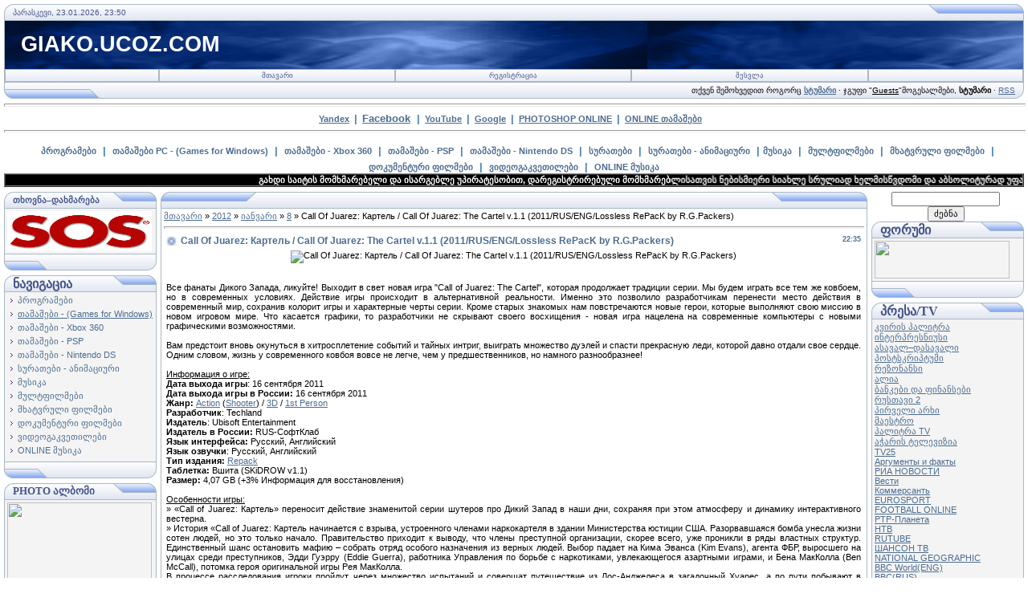

--- FILE ---
content_type: text/html; charset=UTF-8
request_url: https://giako.ucoz.com/news/call_of_juarez_kartel_call_of_juarez_the_cartel_v_1_1_2011_rus_eng_lossless_repack_by_r_g_packers/2012-01-08-20125
body_size: 15436
content:
<html><head>
<script type="text/javascript" src="/?6RchKrFOdigMS0ilqeeJ%211jrGV4xxyZpdQAeLeYhiYfPIFPHC30UKWwABOleaa%3B8%5E%3BT95qOXw050F%21X%5ETv%5EYxJ%3BCceztzKkD4Hmr1yn8k%21kEr6pgTahgmZbzr%21rTlyTrCWg2XDn4MLRw7a2YEVha5Ik%3BcjkrKye5VsTSxq7wHEY3xPCx%5EhgemM%5EafhREDK1u6fpmnUhNr23e%210qybb47jnB4"></script>
	<script type="text/javascript">new Image().src = "//counter.yadro.ru/hit;ucoznet?r"+escape(document.referrer)+(screen&&";s"+screen.width+"*"+screen.height+"*"+(screen.colorDepth||screen.pixelDepth))+";u"+escape(document.URL)+";"+Date.now();</script>
	<script type="text/javascript">new Image().src = "//counter.yadro.ru/hit;ucoz_desktop_ad?r"+escape(document.referrer)+(screen&&";s"+screen.width+"*"+screen.height+"*"+(screen.colorDepth||screen.pixelDepth))+";u"+escape(document.URL)+";"+Date.now();</script>

<meta http-equiv="content-type" content="text/html; charset=UTF-8">
<title>Call Of Juarez: Картель / Call Of Juarez: The Cartel v.1.1 (2011/RUS/ENG/Lossless RePacK by R.G.Packers) - 8 იანვარს 2012 - giako.ucoz.com</title>

<link type="text/css" rel="StyleSheet" href="/.s/src/css/121.css">
<script type="text/javascript">function chbg(t,f){if (f==1){t.style.background="url('/.s/t/121/1.gif')";}else {t.style.background="url('/.s/t/121/2.gif')";}}</script>

	<link rel="stylesheet" href="/.s/src/base.min.css?v=221108" />
	<link rel="stylesheet" href="/.s/src/layer3.min.css?v=221108" />

	<script src="/.s/src/jquery-1.12.4.min.js"></script>
	
	<script src="/.s/src/uwnd.min.js?v=221108"></script>
	<script src="//s731.ucoz.net/cgi/uutils.fcg?a=uSD&ca=2&ug=999&isp=0&r=0.711362304601828"></script>
	<link rel="stylesheet" href="/.s/src/ulightbox/ulightbox.min.css" />
	<script src="/.s/src/ulightbox/ulightbox.min.js"></script>
	<script>
/* --- UCOZ-JS-DATA --- */
window.uCoz = {"sign":{"7253":"Start slideshow","7287":"Go to the page with the photo","7251":"The requested content can't be uploaded<br/>Please try again later.","7254":"Change size","7252":"Previous","5255":"დამხმარე","3125":"დახურვა","5458":"Вперед"},"site":{"host":"giako.ucoz.com","id":"dgiako","domain":null},"language":"ka","country":"US","ssid":"112645152661707562523","module":"news","layerType":3,"uLightboxType":1};
/* --- UCOZ-JS-CODE --- */

		function eRateEntry(select, id, a = 65, mod = 'news', mark = +select.value, path = '', ajax, soc) {
			if (mod == 'shop') { path = `/${ id }/edit`; ajax = 2; }
			( !!select ? confirm(select.selectedOptions[0].textContent.trim() + '?') : true )
			&& _uPostForm('', { type:'POST', url:'/' + mod + path, data:{ a, id, mark, mod, ajax, ...soc } });
		}

		function updateRateControls(id, newRate) {
			let entryItem = self['entryID' + id] || self['comEnt' + id];
			let rateWrapper = entryItem.querySelector('.u-rate-wrapper');
			if (rateWrapper && newRate) rateWrapper.innerHTML = newRate;
			if (entryItem) entryItem.querySelectorAll('.u-rate-btn').forEach(btn => btn.remove())
		}
function loginPopupForm(params = {}) { new _uWnd('LF', ' ', -250, -100, { closeonesc:1, resize:1 }, { url:'/index/40' + (params.urlParams ? '?'+params.urlParams : '') }) }
/* --- UCOZ-JS-END --- */
</script>

	<style>.UhideBlock{display:none; }</style>
</head><body topmargin="0" leftmargin="0" rightmargin="0" bottommargin="15" style="padding: 5px;" bgcolor="#ffffff" marginheight="0" marginwidth="0">


<!--U1AHEADER1Z--><table width="100%" align="center" border="0" cellpadding="0" cellspacing="0">
<tbody><tr><td bgcolor="#e4e8f3"><img src="/.s/t/121/3.gif" width="11" border="0" height="21"></td>
<td class="copy" width="95%" background="/.s/t/121/4.gif" bgcolor="#e4e8f3"><span style="color: rgb(68, 85, 136);">პარასკევი, 23.01.2026, 23:50</span></td>
<td bgcolor="#e4e8f3"><img src="/.s/t/121/5.gif" width="119" border="0" height="21"></td></tr>
</tbody></table>

<table class="topBorder" width="100%" align="center" border="0" cellpadding="0" cellspacing="0" height="60">
<tbody><tr><td style="padding-left: 20px; font-size: 20pt; color: rgb(255, 255, 255);" background="/.s/t/121/6.gif" bgcolor="#03276e"><b><!-- <logo> -->GIAKO.UCOZ.COM<!-- </logo> --></b></td></tr>
</tbody></table>
<table width="100%" align="center" border="0" cellpadding="0" cellspacing="0">
<tbody><tr><td class="topBorder">
<table width="100%" border="0" cellpadding="0" cellspacing="0">
<tbody><tr>
<td class="topMenu" width="15%" background="/.s/t/121/2.gif"><img src="/.s/t/121/7.gif" width="1" border="0" height="1"></td>
<td class="topMenu" onmouseover="chbg(this,1);" onmouseout="chbg(this,0);" width="23%" align="center" background="/.s/t/121/2.gif"><a href="https://giako.ucoz.com/" class="menu1"><!--<s5176>-->მთავარი<!--</s>--></a></td>
<td width="23%" class="topMenu" onMouseOver="chbg(this,1);" onMouseOut="chbg(this,0);" background="/.s/t/121/2.gif" align="center"><a class="menu1" href="/index/3"><!--<s3089>-->რეგისტრაცია<!--</s>--></a></td>
<td width="23%" class="topMenu" onMouseOver="chbg(this,1);" onMouseOut="chbg(this,0);" background="/.s/t/121/2.gif" align="center"><a class="menu1" href="javascript:;" rel="nofollow" onclick="loginPopupForm(); return false;"><!--<s3087>-->შესვლა<!--</s>--></a></td>
<td class="topMenu" width="15%" background="/.s/t/121/2.gif"><img src="/.s/t/121/7.gif" width="1" border="0" height="1"></td>
</tr>
</tbody></table>
</td></tr>
</tbody></table>
<table width="100%" align="center" border="0" cellpadding="0" cellspacing="0">
<tbody><tr>
<td bgcolor="#e4e8f3"><img src="/.s/t/121/8.gif" width="119" border="0" height="21"></td>
<td class="copy" width="95%" align="right" background="/.s/t/121/4.gif" bgcolor="#e4e8f3"><span style="color: rgb(68, 85, 136);">&nbsp;&nbsp;&nbsp; &nbsp;&nbsp; </span>თქვენ შემოხვედით როგორც<!--</s>--> <a href=""><b>სტუმარი</b></a> · <!--<s3167>-->ჯგუფი<!--</s>--> "<u>Guests</u>"<!--ENDIF--><!--<s5212>-->მოგესალმები<!--</s>-->, <b>სტუმარი</b><!--ENDIF--> · <a href="https://giako.ucoz.com/news/rss/">RSS</a></td>
<td bgcolor="#e4e8f3"><img src="/.s/t/121/9.gif" width="11" border="0" height="21"></td></tr>
</tbody></table>


<hr style="width: 100%; height: 2px;"><div align="center"><b><a title="Yandex" target="_blank" href="//www.yandex.ru">Yandex</a></b>&nbsp; <font color="#4682b4"><b><span style="font-size: 10pt;">|</span></b><b><span style="font-size: 12pt;"><span style="font-size: 12pt;"></span></span></b></font>&nbsp; <span style="font-size: 12pt;"><span style="font-size: 10pt;"><b><a target="_blank" href="//www.facebook.com">Facebook</a></b></span>&nbsp; </span><font color="#4682b4"><b><span style="font-size: 10pt;">|</span></b><b><span style="font-size: 12pt;"><span style="font-size: 12pt;"></span></span></b></font>&nbsp; <b><a title="YouTube" target="_blank" href="//www.youtube.com">YouTube</a></b>&nbsp; <font color="#4682b4"><b><span style="font-size: 10pt;">|</span></b><b><span style="font-size: 12pt;"><span style="font-size: 12pt;"></span></span></b></font>&nbsp; <b><a title="Google" target="_blank" href="http://www.google.ge">Google</a></b>&nbsp; <font color="#4682b4"><b><span style="font-size: 10pt;">|</span></b><b><span style="font-size: 12pt;"><span style="font-size: 12pt;"></span></span></b></font>&nbsp; <a title="Photoshop Online" onclick="window.open('http://www.splashup.com/splashup/','splashupEditor','height=750,width=950,toolbar=no,directories=no,status=no,menubar=no,scrollbars=no,resizable=yes'); return false;" href="javascript://" class="m"><b>PHOTOSHOP ONLINE</b></a>&nbsp; <font color="#4682b4"><b><span style="font-size: 10pt;">|</span></b><b><span style="font-size: 12pt;"><span style="font-size: 12pt;"></span></span></b></font>&nbsp; <b><a target="_blank" href="//giako.ucoz.com/stuff/">ONLINE თამაშები</a></b> &nbsp;&nbsp; <br><hr width="100%" size="2"><div align="center">&nbsp;&nbsp;<span style="font-size: 18pt;"> </span><b><span style="font-size: 12pt;"><span style="font-size: 12pt;"><a target="_blank" href="news/p_39_rogramebi/1-0-1" class="catName">პროგრამები</a></span>&nbsp;<span style="font-size: 12pt;"> </span></span><span style="font-size: 10pt;"></span></b><font color="#4682b4"><b><span style="font-size: 10pt;">|</span></b><b><span style="font-size: 12pt;"><span style="font-size: 12pt;"></span></span></b></font><b><span style="font-size: 12pt;"><span style="font-size: 12pt;">&nbsp;</span> <a target="_blank" href="news/tamashebi/1-0-2" class="catName">თამაშები PC - (Games for Windows)</a>&nbsp; </span></b><font color="#4682b4"><b><span style="font-size: 10pt;">|</span></b><b><span style="font-size: 12pt;"><span style="font-size: 12pt;"></span></span></b></font><b><span style="font-size: 12pt;">&nbsp; 

<a target="_blank" href="news/xbox_360/1-0-16" class="catName">თამაშები - Xbox 360</a>&nbsp; </span></b><font color="#4682b4"><b><span style="font-size: 10pt;">|</span></b><b><span style="font-size: 12pt;"><span style="font-size: 12pt;"></span></span></b></font><b><span style="font-size: 12pt;">&nbsp; <a target="_blank" href="news/psp_tamashebi/1-0-26" class="catName">თამაშები - PSP</a>&nbsp; </span></b><font color="#4682b4"><b><span style="font-size: 10pt;">|</span></b><b><span style="font-size: 12pt;"><span style="font-size: 12pt;"></span></span></b></font><b><span style="font-size: 12pt;">&nbsp; <a target="_blank" href="news/nintendo_ds_tamashebi/1-0-27" class="catName">თამაშები - Nintendo DS</a>&nbsp; </span></b><font color="#4682b4"><b><span style="font-size: 10pt;">|</span></b><b><span style="font-size: 12pt;"><span style="font-size: 12pt;"></span></span></b></font><b><span style="font-size: 12pt;">&nbsp; <a target="_blank" href="news/suratebi/1-0-5" class="catName">სურათები</a>&nbsp; </span></b><font color="#4682b4"><b><span style="font-size: 10pt;">|</span></b><b><span style="font-size: 12pt;"><span style="font-size: 12pt;"></span></span></b></font><b><span style="font-size: 10pt;"></span></b><span style="font-size: 10pt;"><b><span style="font-size: 10pt;"><span style="font-size: 10pt;"></span></span></b></span><b><span style="font-size: 12pt;">&nbsp; <a target="_blank" href="news/animatsiuri_suratebi/1-0-23" class="catName">სურათები - ანიმაციური</a>&nbsp;<span style="font-size: 10pt;"> </span></span></b><font color="#4682b4"><b><span style="font-size: 10pt;">|</span></b><b><span style="font-size: 12pt;"><span style="font-size: 12pt;"></span></span></b></font><span style="font-size: 10pt;"><b><span style="font-size: 10pt;"></span></b></span><b><span style="font-size: 12pt;"><span style="font-size: 12pt;"></span></span></b><b><span style="font-size: 12pt;"> <a target="_blank" href="news/musik_39_a/1-0-9" class="catName">მუსიკა</a>&nbsp; </span></b><font color="#4682b4"><b><span style="font-size: 10pt;">|</span></b><b><span style="font-size: 12pt;"><span style="font-size: 12pt;"></span></span></b></font><b><span style="font-size: 12pt;"></span></b><b><span style="font-size: 12pt;">&nbsp; <a target="_blank" href="news/mult_39_pilmebi/1-0-8" class="catName">მულტფილმები</a>&nbsp; </span></b><font color="#4682b4"><b><span style="font-size: 10pt;">|</span></b><b><span style="font-size: 12pt;"><span style="font-size: 12pt;"></span></span></b></font><b><span style="font-size: 12pt;">&nbsp; <a target="_blank" href="news/pilmebi/1-0-6" class="catName">მხატვრული ფილმები</a>&nbsp; </span></b><font color="#4682b4"><b><span style="font-size: 10pt;">|</span></b><b><span style="font-size: 12pt;"><span style="font-size: 12pt;"></span></span></b></font><b><span style="font-size: 12pt;">&nbsp; <a target="_blank" href="news/dok_39_ument_39_uri_pilmebi/1-0-10" class="catName">დოკუმენტური ფილმები</a>&nbsp; </span></b><font color="#4682b4"><b><span style="font-size: 10pt;">|</span></b><b><span style="font-size: 12pt;"><span style="font-size: 12pt;"></span></span></b></font><b><span style="font-size: 12pt;">&nbsp; <a target="_blank" href="news/videok_39_ursebi/1-0-11" class="catName">ვიდეოგაკვეთილები</a>&nbsp; </span></b><font color="#4682b4"><b><span style="font-size: 10pt;">|</span></b><b><span style="font-size: 12pt;"><span style="font-size: 12pt;"></span></span></b></font><b><span style="font-size: 12pt;"></span></b><b><span style="font-size: 12pt;"><span style="font-size: 10pt;">&nbsp;</span> <a target="_blank" href="news/online_musik_39_a_online_muzyka/1-0-15" class="catName">ONLINE მუსიკა</a></span></b></div></div></div>



<!-- Polosa -->
<table style="background: none repeat scroll 0% 50% rgb(0, 0, 0); -moz-background-inline-policy: -moz-initial;" width="100%" border="1" cellpadding="0" cellspacing="0" height="11">
<tbody><tr>
<td style="background: none no-repeat scroll center center rgb(0, 0, 0); -moz-background-inline-policy: -moz-initial;">
<marquee style="color: rgb(0, 0, 0);" onmouseover="this.scrollAmount=1" onmouseout="this.scrollAmount=6" width="100%">
<span style="color: rgb(255, 255, 255);"><b>გახდი საიტის მომხმარებელი და ისარგებლე უპირატესობით, დარეგისტრირებული მომხმარებლისათვის ნებისმიერი სიახლე სრულიად ხელმისწვდომი და აბსოლიტურად უფასოა</b></span>
</marquee></td>
</tr></tbody></table>
<!-- /Polosa --><div align="center"><!--/U1AHEADER1Z-->
<div style="padding: 3px;"></div>
<!-- <middle> -->
<table align="center" border="0" cellpadding="0" cellspacing="0" width="100%">
<tbody><tr>
<td valign="top" width="195">
<!--U1CLEFTER1Z--><!-- <block6347> -->
<table border="0" cellpadding="0" cellspacing="0" width="190">
<tbody><tr><td>
<table bgcolor="#e9ecf5" border="0" cellpadding="0" cellspacing="0" width="100%">
<tbody><tr>
<td width="2%"><img src="/.s/t/121/3.gif" border="0" width="11" height="21"></td>
<td background="/.s/t/121/4.gif" width="70%"><div class="blockTitle"><!-- <bt> --><span style="font-size: 8pt;"><b><span style="font-size: 8pt;">თხოვნა–დახმარება</span></b></span><!-- </bt> --></div></td>
<td width="28%"><img src="/.s/t/121/10.gif" border="0" width="54" height="21"></td>
</tr>
</tbody></table>
</td>
</tr>
<tr><td class="topBorder" style="padding: 3px;" bgcolor="#f4f4f4"><!-- <bc> --><a target="_blank" href="//giako.ucoz.com/gb/"><img alt="" src="http://t0.gstatic.com/images?q=tbn:ANd9GcRdfzf2BIgCQioHb7n8sT0AltTbSBEK9zgubG-rYQhKOuckxnph" width="180" height="50"></a><!-- </bc> --></td></tr>
<tr><td bgcolor="#e9ecf5"><img src="/.s/t/121/11.gif" border="0" width="190" height="21"></td></tr>
</tbody></table>
<div style="padding: 3px;"></div>
<!-- </block6347> -->

<!-- <block1> -->

<table border="0" cellpadding="0" cellspacing="0" width="190">
<tbody><tr><td>
<table bgcolor="#e9ecf5" border="0" cellpadding="0" cellspacing="0" width="100%">
<tbody><tr>
<td width="2%"><img src="/.s/t/121/3.gif" border="0" width="11" height="21"></td>
<td background="/.s/t/121/4.gif" width="70%"><div class="blockTitle"><!-- <bt> --><b><span style="font-size: 12pt;">ნავიგაცია</span></b><!-- </bt> --></div></td>
<td width="28%"><img src="/.s/t/121/10.gif" border="0" width="54" height="21"></td>
</tr>
</tbody></table>
</td>
</tr>
<tr><td class="topBorder" style="padding: 3px;" bgcolor="#f4f4f4"><!-- <bc> --><table border="0" cellspacing="1" cellpadding="0" width="100%" class="catsTable"><tr>
					<td style="width:100%" class="catsTd" valign="top" id="cid1">
						<a href="/news/p_39_rogramebi/1-0-1" class="catName">პროგრამები</a>  
					</td></tr><tr>
					<td style="width:100%" class="catsTd" valign="top" id="cid2">
						<a href="/news/tamashebi/1-0-2" class="catNameActive">თამაშები - (Games for Windows)</a>  
					</td></tr><tr>
					<td style="width:100%" class="catsTd" valign="top" id="cid16">
						<a href="/news/xbox_360/1-0-16" class="catName">თამაშები - Xbox 360</a>  
					</td></tr><tr>
					<td style="width:100%" class="catsTd" valign="top" id="cid26">
						<a href="/news/psp_tamashebi/1-0-26" class="catName">თამაშები - PSP</a>  
					</td></tr><tr>
					<td style="width:100%" class="catsTd" valign="top" id="cid27">
						<a href="/news/nintendo_ds_tamashebi/1-0-27" class="catName">თამაშები - Nintendo DS</a>  
					</td></tr><tr>
					<td style="width:100%" class="catsTd" valign="top" id="cid23">
						<a href="/news/animatsiuri_suratebi/1-0-23" class="catName">სურათები - ანიმაციური</a>  
					</td></tr><tr>
					<td style="width:100%" class="catsTd" valign="top" id="cid9">
						<a href="/news/musik_39_a/1-0-9" class="catName">მუსიკა</a>  
					</td></tr><tr>
					<td style="width:100%" class="catsTd" valign="top" id="cid8">
						<a href="/news/mult_39_pilmebi/1-0-8" class="catName">მულტფილმები</a>  
					</td></tr><tr>
					<td style="width:100%" class="catsTd" valign="top" id="cid6">
						<a href="/news/pilmebi/1-0-6" class="catName">მხატვრული ფილმები</a>  
					</td></tr><tr>
					<td style="width:100%" class="catsTd" valign="top" id="cid10">
						<a href="/news/dok_39_ument_39_uri_pilmebi/1-0-10" class="catName">დოკუმენტური ფილმები</a>  
					</td></tr><tr>
					<td style="width:100%" class="catsTd" valign="top" id="cid11">
						<a href="/news/videok_39_ursebi/1-0-11" class="catName">ვიდეოგაკვეთილები</a>  
					</td></tr><tr>
					<td style="width:100%" class="catsTd" valign="top" id="cid15">
						<a href="/news/online_musik_39_a_online_muzyka/1-0-15" class="catName">ONLINE მუსიკა</a>  
					</td></tr></table><!-- </bc> --></td></tr>
<tr><td bgcolor="#e9ecf5"><img src="/.s/t/121/11.gif" border="0" width="190" height="21"></td></tr>
</tbody></table>
<div style="padding: 3px;"></div>

<!-- </block1> -->

<!-- <block7305> -->
<table border="0" cellpadding="0" cellspacing="0" width="190">
<tbody><tr><td>
<table bgcolor="#e9ecf5" border="0" cellpadding="0" cellspacing="0" width="100%">
<tbody><tr>
<td width="2%"><img src="/.s/t/121/3.gif" border="0" width="11" height="21"></td>
<td background="/.s/t/121/4.gif" width="70%"><div class="blockTitle"><!-- <bt> --><span style="font-size: 10pt;"><b><span style="font-size: 10pt;">PHOTO ალბომი</span></b></span><!-- </bt> --></div></td>
<td width="28%"><img src="/.s/t/121/10.gif" border="0" width="54" height="21"></td>
</tr>
</tbody></table>
</td>
</tr>
<tr><td class="topBorder" style="padding: 3px;" bgcolor="#f4f4f4"><!-- <bc> --><a target="_blank" href="//giako.ucoz.com/photo/"><img alt="" src="http://vsyaanimaciya.ru/_ph/18/2/621440150.gif" width="180" height="100"></a><!-- </bc> --></td></tr>
<tr><td bgcolor="#e9ecf5"><img src="/.s/t/121/11.gif" border="0" width="190" height="21"></td></tr>
</tbody></table>
<div style="padding: 3px;"></div>
<!-- </block7305> -->

<!-- <block7456> -->

<table border="0" cellpadding="0" cellspacing="0" width="190">
<tbody><tr><td>
<table bgcolor="#e9ecf5" border="0" cellpadding="0" cellspacing="0" width="100%">
<tbody><tr>
<td width="2%"><img src="/.s/t/121/3.gif" border="0" width="11" height="21"></td>
<td background="/.s/t/121/4.gif" width="70%"><div class="blockTitle"><!-- <bt> --><span style="font-size: 10pt;"><b><span style="font-size: 10pt;">წერილი ADMIN–ს</span></b></span><!-- </bt> --></div></td>
<td width="28%"><img src="/.s/t/121/10.gif" border="0" width="54" height="21"></td>
</tr>
</tbody></table>
</td>
</tr>
<tr><td class="topBorder" style="padding: 3px;" bgcolor="#f4f4f4"><!-- <bc> -->
				<script>
					function _uploadCheck() {
						var w=_uWnd.all[this.upload_wnd];
						if (!w || w.state.destroyed) return;
						w._myuploadTimer=setTimeout("_uploadProgress('"+this.upload_id+"',"+this.upload_wnd+")",3000);
					}
					function _uploadProgress(upId,widx) {
						if (_uWnd.all[widx]) _uWnd.all[widx]._myuploadTimer=null;
						var o={upload_wnd:widx,upload_id:upId,dataType:'json',type:'GET',timeout:5000,cache:1,success:_uploadTick,error: function(a, b, c) { console.log('Test!', a, '-', b, '-', c); }};
						try {
							_uAjaxRequest("/.uploadstatus?upsession="+upId,o);
						} catch(e) {
							_uploadCheck.call(o,null,'error');
						}
					}
					function _uploadTick(data,st) {
						var w=_uWnd.all[this.upload_wnd];
						if (!w || w.state.destroyed) return;
						if (data.state=='error') {
							if (data.status==413) _uWnd.alert('Total size of the files exceeds the max. allowable size of 15 Mb','',{w:230,h:80,tm:3000});
							else _uWnd.alert('შეუძლებელია კავშირის დამყარება, სცადეთ მოგვიანებით ('+data.status+')','',{w:230,h:80,tm:3000});
							w.close();
							sblmb1=0;
							return;
						} else if (data.state=='starting' && w._myuploadStarted) {
							_uWnd.alert('შეუძლებელია კავშირის დამყარება, სცადეთ მოგვიანებით','',{w:230,h:80,tm:3000});
							w.close();
							return;
						} else if (data.state=='uploading' || data.state=='done') {
							var cents;
							if (data.state=='done' || data.size==0) {
								w.footer('');
							} else {
								cents=Math.floor(data.received/data.size*1000)/10;
								w.footer('<div style="border:1px solid;position:relative"><div class="myWinTD2" style="width:'+Math.floor(cents)+'%;height:20px"></div><div style="text-align:center;position:absolute;left:0;top:0;width:100%;height:20px;font-size:14px">'+cents+'% ('+Math.floor(data.received/1024)+' Kb)</div></div>');
							}
							w._myuploadStarted=1;
							if (data.state=='done') {
								sblmb1=0;
								return;
							}
						}
						_uploadCheck.call(this);
					}
					var sblmb1=0;

					function fun1ABG4( form, token = {} ) {
						var act='/mail/', upref='028i1VJo7c', uploadId, wnd;
						try { var tr=checksubmit(); if (!tr){return false;} } catch(e) {}
						if (sblmb1==1) { return false; }
						sblmb1=1;
						window._uploadIdx = window._uploadIdx ? window._uploadIdx+1 : 1;
						uploadId = 'up' + window._uploadIdx + '_' + upref;

						form.action=act+'?upsession='+uploadId;

						wnd = new _uWnd(
							'sendMFe1',
							'შეტყობინების გაგზავნა',
							-350,
							-100,
							{
								footerh:25,
								footerc:' ',
								modal:1,
								closeonesc:1,
								resize:0,
								hidefooter:0,
								contentsizeprio:0,
								onbeforeclose:function(){},
								onclose:function(wnd) {
									if (wnd._myuploadTimer) clearTimeout(wnd._myuploadTimer);
									wnd._myuploadTimer=null;
								}
							},
							{ form, data:token }
						);

						wnd._myuploadStarted=0;
						_uploadCheck.call({upload_wnd:wnd.idx,upload_id:uploadId});

						return false
					}

					jQuery(function($) {
						if ($("input[id=policy]").length) {
							$('body').on("submit","form[name=mform]", function() {
								if (!$('input[id=policy]:checked').length) {
									$("input[id=policy]").next().css({"cssText":"color: red !important","text-decoration":"underline"});
									return false;
								} else {
									$("input[id=policy]").next().removeAttr('style');
								}
							});

							$('body').on("change","#policy", function() {
								$("input[id=policy]").next().removeAttr('style');
							});
						}
					});
				</script>
			<form method="post" name="mform" id="mff1ABG4" class="mform-1"  onsubmit="return fun1ABG4(this)" data-submitter="fun1ABG4">
				<input type="hidden" name="jkd498" value="1">
				<input type="hidden" name="jkd428" value="1">
				<table border="0" width="100%" id="table1" cellspacing="1" cellpadding="2">
<tr><td width="35%">გამგზავნის სახელი <font color="red">*</font>:</td><td><input type="text" name="f4" size="30" style="width:95%;" maxlength="70"></td></tr>
<tr><td>გამგზავნის E-Mail <font color="red">*</font>:</td><td><input type="text" name="f1" size="30" style="width:95%;" maxlength="70"></td></tr>
<tr><td>წერილის თემა:</td><td><input type="text" name="f2" size="30" style="width:95%;" maxlength="70"></td></tr>
<tr><td valign="top">შეტყობინების ტექსტი <font color="red">*</font>:</td><td><textarea rows="7" name="f3" cols="30" style="width:95%;"></textarea></td></tr>
<tr><td>უსაფრთხოების კოდი <font color="red">*</font>:</td><td><input type="text" name="f7" size="4" maxlength="4" style="text-align:center;"> <!-- <captcha_question_html> -->
			<input id="captcha-skey-mform-1" type="hidden" name="skey" value="1770758048">
			<img class="captcha-question mform-1" src="/secure/?f=mform-1&skey=1770758048" title="უსაფრთხების კოდის განახლება" title="უსაფრთხების კოდის განახლება" >
			<!-- <captcha_script_html> -->
			<script type="text/javascript">
				function initClick() {
					$(' .captcha-question.mform-1,  .captcha-renew.mform-1').on('click', function(event) {
						var PARENT = $(this).parent().parent();
						$('img[src^="/secure/"]', PARENT).prop('src', '/secure/?f=mform-1&skey=1770758048&rand=' + Date.now());
						$('input[name=code]', PARENT).val('').focus();
					});
				}

				if (window.jQuery) {
					$(initClick);
				} else {
					// В новой ПУ jQuery находится в бандле, который подгружается в конце body
					// и недоступен в данный момент
					document.addEventListener('DOMContentLoaded', initClick);
				}
			</script>
			<!-- </captcha_script_html> -->
			<!-- </captcha_question_html> --></td></tr>
<tr><td colspan="2" align="center"><br /><input type="submit" value="შეტყობინების გაგზავნა"></td></tr>
</table>
				<input type="hidden" name="id" value="1" />
				<input type="hidden" name="a" value="1" />
				<input type="hidden" name="o" value="1" />
			</form><!-- </bc> --></td></tr>
<tr><td bgcolor="#e9ecf5"><img src="/.s/t/121/11.gif" border="0" width="190" height="21"></td></tr>
</tbody></table>
<div style="padding: 3px;"></div>

<!-- </block7456> -->


<script type="text/javascript" src="http://jb.revolvermaps.com/r.js"></script><script type="text/javascript">rm_f1st('7','206','true','false','000000','1gQVDLH5TlF','true','54ff00');</script><noscript><applet codebase="http://rb.revolvermaps.com/j" code="core.RE" archive="g.jar" width="206" height="206"><param name="cabbase" value="g.cab"><param name="r" value="true"><param name="n" value="false"><param name="i" value="1gQVDLH5TlF"><param name="m" value="7"><param name="s" value="206"><param name="c" value="54ff00"><param name="v" value="true"><param name="b" value="000000"><param name="rfc" value="true"></applet></noscript><!--/U1CLEFTER1Z-->
</td>
<td valign="top" height="100%">
<table border="0" cellpadding="0" cellspacing="0" width="100%">
<tbody><tr>
<td bgcolor="#e9ecf5"><img src="/.s/t/121/12.gif" border="0" width="119" height="21"></td>
<td align="center" background="/.s/t/121/4.gif" bgcolor="#e9ecf5" width="95%"><div class="blockTitle">&nbsp;</div></td>
<td bgcolor="#e9ecf5"><img src="/.s/t/121/5.gif" border="0" width="119" height="21"></td>
</tr>
</tbody></table>
<table border="0" cellpadding="0" cellspacing="0" width="100%">
<tbody><tr>
<td colspan="3" class="topBorder" style="padding: 3px;" valign="top"> 
<!-- <body> --><a href="https://giako.ucoz.com/"><!--<s5176>-->მთავარი<!--</s>--></a> » <a class="dateBar breadcrumb-item" href="/news/2012-00">2012</a> <span class="breadcrumb-sep">&raquo;</span> <a class="dateBar breadcrumb-item" href="/news/2012-01">იანვარი</a> <span class="breadcrumb-sep">&raquo;</span> <a class="dateBar breadcrumb-item" href="/news/2012-01-08">8</a> » Call Of Juarez: Картель / Call Of Juarez: The Cartel v.1.1 (2011/RUS/ENG/Lossless RePacK by R.G.Packers)
<hr>

<table class="eBlock" border="0" cellpadding="2" cellspacing="1" width="100%">
<tbody><tr><td width="90%"><div class="eTitle"><div style="float: right; font-size: 9px;">22:35 </div>Call Of Juarez: Картель / Call Of Juarez: The Cartel v.1.1 (2011/RUS/ENG/Lossless RePacK by R.G.Packers)</div></td></tr>
<tr><td class="eMessage"><div id="nativeroll_video_cont" style="display:none;"></div><div align="justify"><div align="center"><img src="http://i5.pixs.ru/storage/2/7/0/qiqwsmedia_1757455_3719270.jpg" alt="Call Of Juarez: Картель / Call Of Juarez: The Cartel v.1.1 
(2011/RUS/ENG/Lossless RePacK by R.G.Packers)" title="Call Of Juarez: 
Картель / Call Of Juarez: The Cartel v.1.1 (2011/RUS/ENG/Lossless RePacK
 by R.G.Packers)"><!--dle_image_end--><br><br><br></div>Все фанаты Дикого 
Запада, ликуйте! Выходит в свет новая игра "Call of Juarez: The Cartel",
 которая продолжает традиции серии. Мы будем играть все тем же ковбоем, 
но в современных условиях. Действие игры происходит в альтернативной 
реальности. Именно это позволило разработчикам перенести место действия в
 современный мир, сохранив колорит игры и характерные черты серии. Кроме
 старых знакомых нам повстречаются новые герои, которые выполняют свою 
миссию в новом игровом мире. Что касается графики, то разработчики не 
скрывают своего восхищения - новая игра нацелена на современные 
компьютеры с новыми графическими возможностями. <br><br>Вам предстоит 
вновь окунуться в хитросплетение событий и тайных интриг, выиграть 
множество дуэлей и спасти прекрасную леди, которой давно отдали свое 
сердце. Одним словом, жизнь у современного ковбоя вовсе не легче, чем у 
предшественников, но намного разнообразнее!<br><br><u>Информация о игре:</u><br><b>Дата
 выхода игры</b>: 16 сентября 2011<br><b>Дата выхода игры в России:</b> 
16 сентября 2011<br><b>Жанр:</b> <!--filter:Action--><a target="_blank" href="http://giako.ucoz.com">Action</a><!--/filter--> (<!--filter:Shooter--><a target="_blank" href="http://giako.ucoz.com">Shooter</a><!--/filter-->) / <!--filter:3D--><a target="_blank" href="http://giako.ucoz.com">3D</a><!--/filter--> / <!--filter:1st Person--><a target="_blank" href="http://giako.ucoz.com">1st Person</a><!--/filter--><br><b>Разработчик</b>:
 Techland<br><b>Издатель</b>: Ubisoft Entertainment<br><b>Издатель в 
России:</b> <!--filter:1C-->RUS<!--/filter-->-СофтКлаб<br><b>Язык 
интерфейса:</b> Русский, Английский<br><b>Язык озвучки</b>: Русский, 
Английский<br><b>Тип издания:</b> <!--filter:Repack--><a target="_blank" href="http://giako.ucoz.com">Repack</a><!--/filter--><br><b>Таблетка:</b>
 Вшита (SKiDROW v1.1)<br><b>Размер:</b> 4,07 GB (+3% Информация для 
восстановления) <br><br><u>Особенности игры:</u><br>» «Call of Juarez: 
Картель» переносит действие знаменитой серии шутеров про Дикий Запад в 
наши дни, сохраняя при этом атмосферу и динамику интерактивного 
вестерна.<br>» История «Call of Juarez: Картель начинается с взрыва, 
устроенного членами наркокартеля в здании Министерства юстиции США. 
Разорвавшаяся бомба унесла жизни сотен людей, но это только начало. 
Правительство приходит к выводу, что члены преступной организации, 
скорее всего, уже проникли в ряды властных структур. Единственный шанс 
остановить мафию – собрать отряд особого назначения из верных людей. 
Выбор падает на Кима Эванса (Kim Evans), агента ФБР, выросшего на улицах
 среди преступников, Эдди Гуэрру (Eddie Guerra), работника Управления по
 борьбе с наркотиками, увлекающегося азартными играми, и Бена МакКолла 
(Ben McCall), потомка героя оригинальной игры Рея МакКолла.<br>В 
процессе расследования игроки пройдут через множество испытаний и 
совершат путешествие из Лос-Анджелеса в загадочный Хуарес, а по пути 
побывают в Аризоне и Нью-Мексико.<br><br><u>Системные требования:</u><br>Операционная
 Система: Microsoft&reg; Windows&reg; XP / Vista / 7 (32 и 64 бита)<br>Процессор:
 Intel Core 2 Duo @ 2.0 Ghz / AMD Athlon 64 X2 4200+<br>Оперативная 
память: 1 GB (<!--filter:Windows XP--><a target="_blank" href="http://giako.ucoz.com">Windows XP</a><!--/filter-->) / 2
 GB (<!--filter:Windows Vista--><a target="_blank" href="http://giako.ucoz.com">Windows
 Vista </a><!--/filter--> / <!--filter:Windows 7--><a target="_blank" href="http://giako.ucoz.com">Windows 7</a><!--/filter-->)<br>Видеокарта:
 NVIDIA GeForce 8800 / ATI Radeon HD 3850<br>Звуковая карта: Cовместимая
 с DirectX&reg; 9.0с<br>Свободное место на жёстком диске: 8 Гб<br><br><b>Особенности
 репака:</b><br>В основе издание от Ubisoft Entertainment и <!--filter:1C-->RUS<!--/filter-->-СофтКлаб<br>Вырезано:
 прочие локализации кроме русской и английской<br>Аудио качество 100%<br>Видео
 качество 100%<br>Эксклюзивный установщик<br>Установка всего 
дополнительного Softa (DirectX; Visual C++; Ubisoft Game Launcher (к 
установке обязателен))<br>Все пути реестра сохранены<br>Запуск игры 
через ярлык на десктопе или через меню пуск<br>Для установки необходимо 
512 Мб ОЗУ<br>Время установки 5-10 минут (зависит от мощности 
компьютера)<br>Возможность установки различных комбинаций локализаций 
(опционально)<br><br><b>Описание установки и запуска:</b><br>Запустить 
setup.exe<br>Установить игру.<br>После установки запускаем Launcher, 
выбираем язык и только потом играем.<br><br><br><div align="center"><img alt="" onclick="chgimgsz();" id="imgg" src="http://i5.pixs.ru/storage/2/4/3/qiqwsmedia_1467266_3719243.jpg" width="600"><br><img alt="" onclick="chgimgsz();" id="imgg" src="http://i5.pixs.ru/storage/2/5/1/qiqwsmedia_1188301_3719251.jpg" width="600"><br><img alt="" onclick="chgimgsz();" id="imgg" src="http://i5.pixs.ru/storage/2/5/8/qiqwsmedia_3699230_3719258.jpg" width="600"><br><br><br><br><br><br><br></div></div>
		<script>
			var container = document.getElementById('nativeroll_video_cont');

			if (container) {
				var parent = container.parentElement;

				if (parent) {
					const wrapper = document.createElement('div');
					wrapper.classList.add('js-teasers-wrapper');

					parent.insertBefore(wrapper, container.nextSibling);
				}
			}
		</script>
	 


<b>

Call Of Juarez: Картель / Call Of Juarez: The Cartel v.1.1 (2011/RUS/ENG/Lossless RePacK by R.G.Packers)<br><br></b><b><img src="http://s07.radikal.ru/i180/0910/2b/cde11867aed3.gif" alt="Alien Shooter 2 - Conscription (2010/ENG)" title="Alien Shooter 2 - Conscription (2010/ENG)"><br></b> 
<a href="http://vktorrent.at.ua/" target="_blank"><img src="http://vktorrent.at.ua/scripts/icons/vktorrent.png" align="absmiddle" border="0"></a> 
<div style="background-color: lightyellow; border: 1px dotted rgb(190, 190, 190); padding: 5px;"> 
 
<div style="background-color: lightyellow; border-width:1; border-color: rgb(190,190,190); border-style:dotted; padding:5px;"><a href="http://excel.at.ua/" target="_blank"><img border="0" align="absmiddle" src="http://vktorrent.at.ua/scripts/icons/vktorrent.png"></a>ყურადღება!გადმოსაწერი ლინკების სანახავად გთხოვთ გაიაროთ
<a href="/index/3"><b>/რეგისტრაცია/<b><a> ან <a href="javascript:;" rel="nofollow" onclick="loginPopupForm(); return false;">/ავტორიზაცია/</a></div> 



</div></td></tr>
<tr><td colspan="2" class="eDetails">
<div style="float: right;">
		<style type="text/css">
			.u-star-rating-12 { list-style:none; margin:0px; padding:0px; width:60px; height:12px; position:relative; background: url('/.s/img/stars/3/12.png') top left repeat-x }
			.u-star-rating-12 li{ padding:0px; margin:0px; float:left }
			.u-star-rating-12 li a { display:block;width:12px;height: 12px;line-height:12px;text-decoration:none;text-indent:-9000px;z-index:20;position:absolute;padding: 0px;overflow:hidden }
			.u-star-rating-12 li a:hover { background: url('/.s/img/stars/3/12.png') left center;z-index:2;left:0px;border:none }
			.u-star-rating-12 a.u-one-star { left:0px }
			.u-star-rating-12 a.u-one-star:hover { width:12px }
			.u-star-rating-12 a.u-two-stars { left:12px }
			.u-star-rating-12 a.u-two-stars:hover { width:24px }
			.u-star-rating-12 a.u-three-stars { left:24px }
			.u-star-rating-12 a.u-three-stars:hover { width:36px }
			.u-star-rating-12 a.u-four-stars { left:36px }
			.u-star-rating-12 a.u-four-stars:hover { width:48px }
			.u-star-rating-12 a.u-five-stars { left:48px }
			.u-star-rating-12 a.u-five-stars:hover { width:60px }
			.u-star-rating-12 li.u-current-rating { top:0 !important; left:0 !important;margin:0 !important;padding:0 !important;outline:none;background: url('/.s/img/stars/3/12.png') left bottom;position: absolute;height:12px !important;line-height:12px !important;display:block;text-indent:-9000px;z-index:1 }
		</style><script>
			var usrarids = {};
			function ustarrating(id, mark) {
				if (!usrarids[id]) {
					usrarids[id] = 1;
					$(".u-star-li-"+id).hide();
					_uPostForm('', { type:'POST', url:`/news`, data:{ a:65, id, mark, mod:'news', ajax:'2' } })
				}
			}
		</script><ul id="uStarRating20125" class="uStarRating20125 u-star-rating-12" title="რეიტინგი: 0.0/0">
			<li id="uCurStarRating20125" class="u-current-rating uCurStarRating20125" style="width:0%;"></li></ul></div>
<!--<s3179>-->კატეგორია<!--</s>-->: <a href="/news/tamashebi/1-0-2">თამაშები - (Games for Windows)</a> |
<!--<s3177>-->ნანახია<!--</s>-->: 389 |
<!--<s3178>-->დაამატა<!--</s>-->: <a href="javascript:;" rel="nofollow" onclick="window.open('/index/8-8', 'up8', 'scrollbars=1,top=0,left=0,resizable=1,width=700,height=375'); return false;">gia</a>

| <!--<s3119>-->რეიტინგი<!--</s>-->: <span id="entRating20125">0.0</span>/<span id="entRated20125">0</span></td></tr>
</tbody></table>



<table border="0" cellpadding="0" cellspacing="0" width="100%">
<tbody><tr><td width="60%" height="25"><!--<s5183>-->სულ კომენტარები<!--</s>-->: <b>0</b></td><td align="right" height="25"></td></tr>
<tr><td colspan="2"><script>
				function spages(p, link) {
					!!link && location.assign(atob(link));
				}
			</script>
			<div id="comments"></div>
			<div id="newEntryT"></div>
			<div id="allEntries"></div>
			<div id="newEntryB"></div></td></tr>
<tr><td colspan="2" align="center"></td></tr>
<tr><td colspan="2" height="10"></td></tr>
</tbody></table>



<div align="center" class="commReg"><!--<s5237>-->კომენტარის დამატება შეუძლიათ მხოლოდ დარეგისტრირებულ მომხმარებლებს<!--</s>--><br />[ <a href="/index/3"><!--<s3089>-->რეგისტრაცია<!--</s>--></a> | <a href="javascript:;" rel="nofollow" onclick="loginPopupForm(); return false;"><!--<s3087>-->შესვლა<!--</s>--></a> ]</div>

<!-- </body> --> 
</td>
</tr>
</tbody></table>
<table border="0" cellpadding="0" cellspacing="0" width="100%">
<tbody><tr>
<td bgcolor="#e9ecf5"><img src="/.s/t/121/8.gif" border="0" width="119" height="21"></td>
<td class="copy" align="center" background="/.s/t/121/4.gif" bgcolor="#e9ecf5" width="95%"><!-- <copy> -->Copyright MyCorp &copy; 2026<!-- </copy> --></td>
<td bgcolor="#e9ecf5"><img src="/.s/t/121/13.gif" border="0" width="119" height="21"></td>
</tr>
</tbody></table>
</td>
<td align="right" valign="top" width="195">
<!--U1DRIGHTER1Z-->
		<div class="searchForm">
			<form onsubmit="this.sfSbm.disabled=true" method="get" style="margin:0" action="/search/">
				<div align="center" class="schQuery">
					<input type="text" name="q" maxlength="30" size="20" class="queryField" />
				</div>
				<div align="center" class="schBtn">
					<input type="submit" class="searchSbmFl" name="sfSbm" value="ძებნა" />
				</div>
				<input type="hidden" name="t" value="0">
			</form>
		</div>







<!-- <block2> -->
<table border="0" cellpadding="0" cellspacing="0" width="190">
<tbody><tr><td>
<table bgcolor="#e9ecf5" border="0" cellpadding="0" cellspacing="0" width="100%">
<tbody><tr>
<td width="2%"><img src="/.s/t/121/3.gif" border="0" width="11" height="21"></td>
<td style="font-weight: bold;" background="/.s/t/121/4.gif" width="70%"><div class="blockTitle"><!-- <bt> --><span style="font-size: 12pt;">ფორუმი</span><!-- </bt> --></div></td>
<td width="28%"><img src="/.s/t/121/10.gif" border="0" width="54" height="21"></td>
</tr>
</tbody></table>
</td>
</tr>
<tr><td class="topBorder" style="padding: 3px;" bgcolor="#f4f4f4"><!-- <bc> --><a title="ფორუმი" target="_self" href="//giako.ucoz.com/forum/"><img alt="" src="http://s45.radikal.ru/i109/1104/24/a4b43d187805.jpg" width="168" height="47"></a><!-- </bc> --></td></tr>
<tr><td bgcolor="#e9ecf5"><img src="/.s/t/121/11.gif" border="0" width="190" height="21"></td></tr>
</tbody></table>
<div style="padding: 3px;"></div>
<!-- </block2> -->

<!-- <block3> -->
<table border="0" cellpadding="0" cellspacing="0" width="190">
<tbody><tr><td>
<table bgcolor="#e9ecf5" border="0" cellpadding="0" cellspacing="0" width="100%">
<tbody><tr>
<td width="2%"><img src="/.s/t/121/3.gif" border="0" width="11" height="21"></td>
<td style="font-weight: bold;" background="/.s/t/121/4.gif" width="70%"><div class="blockTitle"><!-- <bt> --><span style="font-size: 12pt;">პრესა/TV</span><!-- </bt> --></div></td>
<td width="28%"><img src="/.s/t/121/10.gif" border="0" width="54" height="21"></td>
</tr>
</tbody></table>
</td>
</tr>
<tr><td class="topBorder" style="padding: 3px;" bgcolor="#f4f4f4"><!-- <bc> --><a title="კვირის პალიტრა" target="_blank" href="http://kvirispalitra.ge">კვირის პალიტრა</a><br><a title="ინტერპრესნიუსი" target="_blank" href="http://www.interpressnews.ge">ინტერპრესნიუსი</a><br><a title="ასავალ–დასავალი" target="_blank" href="http://www.asavali.ge">ასავალ–დასავალი</a><br><a title="პოსტსკრიპტუმი" target="_blank" href="http://www.psnews.info/php/main.php?lang=geo">პოსტსკრიპტუმი</a><br><a title="რეზონანსი" target="_blank" href="http://www.resonancedaily.com">რეზონანსი</a><br><a title="ალია" target="_blank" href="http://alia.ge">ალია</a><br><a title="ბანკები და ფინანსები" target="_blank" href="http://banksandfinance.ge">ბანკები და ფინანსები</a><br><a title="რუსთავი 2" target="_blank" href="http://www.rustavi2.com">რუსთავი 2</a><br><a title="პირველი არხი" target="_blank" href="http://1tv.ge">პირველი არხი</a><br><a title="მაესტრო" target="_blank" href="http://maestro.ge">მაესტრო</a><br><a title="პალიტრა TV" target="_blank" href="http://www.palitratv.ge">პალიტრა TV</a><br><a title="აჭარის ტელევიზია" target="_blank" href="http://adjaratv.ge">აჭარის ტელევიზია</a><br><a title="25–ე არხი" target="_blank" href="http://www.tv25.ge">TV25</a><br><a title="Аргументы и факты" target="_blank" href="http://www.aif.ru">Аргументы и факты</a> <br><a title="РИА НОВОСТИ" target="_blank" href="http://ria.ru">РИА НОВОСТИ</a><br><a title="Вести" target="_blank" href="http://vesti.ru">Вести</a><br><a title="Коммерсанть" target="_blank" href="http://kommersant.ru">Коммерсанть</a><br><a title="EUROSPORT.RU" target="_blank" href="http://www.eurosport.ru">EUROSPORT</a><br><a title="LIVERESULT.RU" target="_blank" href="http://www.liveresult.ru">FOOTBALL ONLINE</a><br><a title="РТР-Планета" target="_blank" href="http://rtr-planeta.com">РТР-Планета</a><br><a title="НТВ" target="_blank" href="http://ntv.ru">НТВ</a><br><a title="rutube" target="_blank" href="http://rutube.ru">RUTUBE</a><br><a title="ШАНСОН ТВ" target="_blank" href="http://www.shanson.tv">ШАНСОН ТВ</a><br><a title="NATIONAL GEOGRAPHIC CHANNEL" target="_blank" href="http://natgeotv.com">NATIONAL GEOGRAPHIC</a><br><a title="BBC World" target="_blank" href="http://www.bbc.co.uk/news/world_radio_and_tv">BBC World(ENG)</a><br><a title="BBC-Русский" target="_blank" href="http://www.bbc.co.uk/russian">BBC(RUS)</a><br><a title="DISCOVERY CHANNEL" target="_blank" href="http://dsc.discovery.com">DISCOVERY</a><br><!-- </bc> --></td></tr>
<tr><td bgcolor="#e9ecf5"><img src="/.s/t/121/11.gif" border="0" width="190" height="21"></td></tr>
</tbody></table>
<div style="padding: 3px;"></div>
<!-- </block3> -->

<!-- <block4898> -->

<table border="0" cellpadding="0" cellspacing="0" width="190">
<tbody><tr><td>
<table bgcolor="#e9ecf5" border="0" cellpadding="0" cellspacing="0" width="100%">
<tbody><tr>
<td style="font-weight: bold;" width="2%"><img src="/.s/t/121/3.gif" border="0" width="11" height="21"></td>
<td style="font-weight: bold;" background="/.s/t/121/4.gif" width="70%"><div class="blockTitle"><!-- <bt> --><span style="font-size: 10pt;">TOP სიახლეები</span><!-- </bt> --></div></td>
<td width="28%"><img src="/.s/t/121/10.gif" border="0" width="54" height="21"></td>
</tr>
</tbody></table>
</td>
</tr>
<tr><td class="topBorder" style="padding: 3px;" bgcolor="#f4f4f4"><!-- <bc> --><style type="text/css">  .bubbleInfo{position: relative;}  .popup{position: absolute; display: none; z-index: 50; }  </style> <div class="bubbleInfo"> <div class="trigger">  <li><font size="1"><a href="https://giako.ucoz.com/news/opera_unofficial_11_62_1347/2012-03-27-21156" class="popul"><b>Opera Unofficial 11.62.1347</b></a><br></font></li></div> <div class="popup"><a href="https://giako.ucoz.com/news/opera_unofficial_11_62_1347/2012-03-27-21156"><img alt="" src="" border="1" width="150"></a></div></div><style type="text/css">  .bubbleInfo{position: relative;}  .popup{position: absolute; display: none; z-index: 50; }  </style> <div class="bubbleInfo"> <div class="trigger">  <li><font size="1"><a href="https://giako.ucoz.com/news/project_c_a_r_s_2012_eng_beta/2012-03-27-21155" class="popul"><b>Project C.A.R.S. (2012/ENG/BETA)</b></a><br></font></li></div> <div class="popup"><a href="https://giako.ucoz.com/news/project_c_a_r_s_2012_eng_beta/2012-03-27-21155"><img alt="" src="" border="1" width="150"></a></div></div><style type="text/css">  .bubbleInfo{position: relative;}  .popup{position: absolute; display: none; z-index: 50; }  </style> <div class="bubbleInfo"> <div class="trigger">  <li><font size="1"><a href="https://giako.ucoz.com/news/chip_windows_xp_2012_03_cd/2012-03-27-21153" class="popul"><b>Chip Windows XP 2012.03 CD</b></a><br></font></li></div> <div class="popup"><a href="https://giako.ucoz.com/news/chip_windows_xp_2012_03_cd/2012-03-27-21153"><img alt="" src="" border="1" width="150"></a></div></div><style type="text/css">  .bubbleInfo{position: relative;}  .popup{position: absolute; display: none; z-index: 50; }  </style> <div class="bubbleInfo"> <div class="trigger">  <li><font size="1"><a href="https://giako.ucoz.com/news/opera_12_00_build_1351_snapshot/2012-03-27-21152" class="popul"><b>Opera 12.00 Build 1351 Snapshot</b></a><br></font></li></div> <div class="popup"><a href="https://giako.ucoz.com/news/opera_12_00_build_1351_snapshot/2012-03-27-21152"><img alt="" src="" border="1" width="150"></a></div></div><style type="text/css">  .bubbleInfo{position: relative;}  .popup{position: absolute; display: none; z-index: 50; }  </style> <div class="bubbleInfo"> <div class="trigger">  <li><font size="1"><a href="https://giako.ucoz.com/news/wise_disk_cleaner_v7_13_build_466_final/2012-03-27-21151" class="popul"><b>Wise Disk Cleaner v7.13 build 466 Final</b></a><br></font></li></div> <div class="popup"><a href="https://giako.ucoz.com/news/wise_disk_cleaner_v7_13_build_466_final/2012-03-27-21151"><img alt="" src="" border="1" width="150"></a></div></div><style type="text/css">  .bubbleInfo{position: relative;}  .popup{position: absolute; display: none; z-index: 50; }  </style> <div class="bubbleInfo"> <div class="trigger">  <li><font size="1"><a href="https://giako.ucoz.com/news/super_mp3_download_4_8_0_8_free/2012-03-27-21150" class="popul"><b>Super MP3 Download 4.8.0.8 Free</b></a><br></font></li></div> <div class="popup"><a href="https://giako.ucoz.com/news/super_mp3_download_4_8_0_8_free/2012-03-27-21150"><img alt="" src="" border="1" width="150"></a></div></div><style type="text/css">  .bubbleInfo{position: relative;}  .popup{position: absolute; display: none; z-index: 50; }  </style> <div class="bubbleInfo"> <div class="trigger">  <li><font size="1"><a href="https://giako.ucoz.com/news/opera_11_62_build_1347_rc1/2012-03-27-21149" class="popul"><b>Opera 11.62 Build 1347 RC1</b></a><br></font></li></div> <div class="popup"><a href="https://giako.ucoz.com/news/opera_11_62_build_1347_rc1/2012-03-27-21149"><img alt="" src="" border="1" width="150"></a></div></div><style type="text/css">  .bubbleInfo{position: relative;}  .popup{position: absolute; display: none; z-index: 50; }  </style> <div class="bubbleInfo"> <div class="trigger">  <li><font size="1"><a href="https://giako.ucoz.com/news/uvk_ultra_virus_killer_4_0_0_0_portable/2012-03-27-21148" class="popul"><b>UVK Ultra Virus Killer 4.0.0.0 Portable</b></a><br></font></li></div> <div class="popup"><a href="https://giako.ucoz.com/news/uvk_ultra_virus_killer_4_0_0_0_portable/2012-03-27-21148"><img alt="" src="" border="1" width="150"></a></div></div><style type="text/css">  .bubbleInfo{position: relative;}  .popup{position: absolute; display: none; z-index: 50; }  </style> <div class="bubbleInfo"> <div class="trigger">  <li><font size="1"><a href="https://giako.ucoz.com/news/kmplayer_3_2_0_18_portable_skins/2012-03-27-21147" class="popul"><b>KMPlayer 3.2.0.18 Portable +Skins</b></a><br></font></li></div> <div class="popup"><a href="https://giako.ucoz.com/news/kmplayer_3_2_0_18_portable_skins/2012-03-27-21147"><img alt="" src="" border="1" width="150"></a></div></div><style type="text/css">  .bubbleInfo{position: relative;}  .popup{position: absolute; display: none; z-index: 50; }  </style> <div class="bubbleInfo"> <div class="trigger">  <li><font size="1"><a href="https://giako.ucoz.com/news/libreoffice_3_5_2_rc1_portable/2012-03-27-21146" class="popul"><b>LibreOffice 3.5.2 RC1 Portable</b></a><br></font></li></div> <div class="popup"><a href="https://giako.ucoz.com/news/libreoffice_3_5_2_rc1_portable/2012-03-27-21146"><img alt="" src="" border="1" width="150"></a></div></div><style type="text/css">  .bubbleInfo{position: relative;}  .popup{position: absolute; display: none; z-index: 50; }  </style> <div class="bubbleInfo"> <div class="trigger">  <li><font size="1"><a href="https://giako.ucoz.com/news/silent_hill_downpour_2012_rf_rus_xbox360/2012-03-26-21145" class="popul"><b>Silent Hill: Downpour (2012/RF/RUS/XBOX360)</b></a><br></font></li></div> <div class="popup"><a href="https://giako.ucoz.com/news/silent_hill_downpour_2012_rf_rus_xbox360/2012-03-26-21145"><img alt="" src="" border="1" width="150"></a></div></div><style type="text/css">  .bubbleInfo{position: relative;}  .popup{position: absolute; display: none; z-index: 50; }  </style> <div class="bubbleInfo"> <div class="trigger">  <li><font size="1"><a href="https://giako.ucoz.com/news/armored_core_v_2012_pal_eng_xbox360/2012-03-26-21144" class="popul"><b>Armored Core V (2012/PAL/ENG/XBOX360)</b></a><br></font></li></div> <div class="popup"><a href="https://giako.ucoz.com/news/armored_core_v_2012_pal_eng_xbox360/2012-03-26-21144"><img alt="" src="" border="1" width="150"></a></div></div><style type="text/css">  .bubbleInfo{position: relative;}  .popup{position: absolute; display: none; z-index: 50; }  </style> <div class="bubbleInfo"> <div class="trigger">  <li><font size="1"><a href="https://giako.ucoz.com/news/golodnye_igry_the_hunger_games_2012_dvdrip/2012-03-26-21142" class="popul"><b>Голодные игры / The Hunger Games (2012/DVDRip)</b></a><br></font></li></div> <div class="popup"><a href="https://giako.ucoz.com/news/golodnye_igry_the_hunger_games_2012_dvdrip/2012-03-26-21142"><img alt="" src="" border="1" width="150"></a></div></div><style type="text/css">  .bubbleInfo{position: relative;}  .popup{position: absolute; display: none; z-index: 50; }  </style> <div class="bubbleInfo"> <div class="trigger">  <li><font size="1"><a href="https://giako.ucoz.com/news/adams_venture_3_revelations_2012_rus_eng/2012-03-26-21141" class="popul"><b>Adams Venture 3: Revelations (2012/RUS/ENG)</b></a><br></font></li></div> <div class="popup"><a href="https://giako.ucoz.com/news/adams_venture_3_revelations_2012_rus_eng/2012-03-26-21141"><img alt="" src="" border="1" width="150"></a></div></div><style type="text/css">  .bubbleInfo{position: relative;}  .popup{position: absolute; display: none; z-index: 50; }  </style> <div class="bubbleInfo"> <div class="trigger">  <li><font size="1"><a href="https://giako.ucoz.com/news/kaspersky_virus_removal_tool_11_0_0_1245_25_03_2012/2012-03-25-21140" class="popul"><b>Kaspersky Virus Removal Tool 11.0.0.1245 [25.03.2012]</b></a><br></font></li></div> <div class="popup"><a href="https://giako.ucoz.com/news/kaspersky_virus_removal_tool_11_0_0_1245_25_03_2012/2012-03-25-21140"><img alt="" src="" border="1" width="150"></a></div></div><!-- </bc> --></td></tr>
<tr><td bgcolor="#e9ecf5"><img src="/.s/t/121/11.gif" border="0" width="190" height="21"></td></tr>
</tbody></table>
<div style="padding: 3px;"></div>

<!-- </block4898> -->

<!-- <block4> -->

<table border="0" cellpadding="0" cellspacing="0" width="190">
<tbody><tr><td>
<table bgcolor="#e9ecf5" border="0" cellpadding="0" cellspacing="0" width="100%">
<tbody><tr>
<td width="2%"><img src="/.s/t/121/3.gif" border="0" width="11" height="21"></td>
<td background="/.s/t/121/4.gif" width="70%"><div class="blockTitle"><!-- <bt> --><b><span style="font-size: 12pt;">არქივი</span></b><!-- </bt> --></div></td>
<td width="28%"><img src="/.s/t/121/10.gif" border="0" width="54" height="21"></td>
</tr>
</tbody></table>
</td>
</tr>
<tr><td class="topBorder" style="padding: 3px;" bgcolor="#f4f4f4"><!-- <bc> --><ul class="archUl"><li class="archLi"><a class="archLink" href="/news/2010-04">2010 აპრილი</a></li><li class="archLi"><a class="archLink" href="/news/2010-05">2010 მაისი</a></li><li class="archLi"><a class="archLink" href="/news/2010-06">2010 ივნისი</a></li><li class="archLi"><a class="archLink" href="/news/2010-07">2010 ივლისი</a></li><li class="archLi"><a class="archLink" href="/news/2010-08">2010 აგვისტო</a></li><li class="archLi"><a class="archLink" href="/news/2010-09">2010 სექტემბერი</a></li><li class="archLi"><a class="archLink" href="/news/2010-10">2010 ოქტომბერი</a></li><li class="archLi"><a class="archLink" href="/news/2010-11">2010 ნოემბერი</a></li><li class="archLi"><a class="archLink" href="/news/2010-12">2010 დეკემბერი</a></li><li class="archLi"><a class="archLink" href="/news/2011-01">2011 იანვარი</a></li><li class="archLi"><a class="archLink" href="/news/2011-02">2011 თებერვალი</a></li><li class="archLi"><a class="archLink" href="/news/2011-03">2011 მარტი</a></li><li class="archLi"><a class="archLink" href="/news/2011-04">2011 აპრილი</a></li><li class="archLi"><a class="archLink" href="/news/2011-05">2011 მაისი</a></li><li class="archLi"><a class="archLink" href="/news/2011-06">2011 ივნისი</a></li><li class="archLi"><a class="archLink" href="/news/2011-07">2011 ივლისი</a></li><li class="archLi"><a class="archLink" href="/news/2011-08">2011 აგვისტო</a></li><li class="archLi"><a class="archLink" href="/news/2011-09">2011 სექტემბერი</a></li><li class="archLi"><a class="archLink" href="/news/2011-11">2011 ნოემბერი</a></li><li class="archLi"><a class="archLink" href="/news/2011-12">2011 დეკემბერი</a></li><li class="archLi"><a class="archLink" href="/news/2012-01">2012 იანვარი</a></li><li class="archLi"><a class="archLink" href="/news/2012-02">2012 თებერვალი</a></li><li class="archLi"><a class="archLink" href="/news/2012-03">2012 მარტი</a></li></ul><!-- </bc> --></td></tr>
<tr><td bgcolor="#e9ecf5"><img src="/.s/t/121/11.gif" border="0" width="190" height="21"></td></tr>
</tbody></table>
<div style="padding: 3px;"></div>

<!-- </block4> --><!--/U1DRIGHTER1Z-->
</td>
</tr>
</tbody></table>
<!-- </middle> -->
<!--U1BFOOTER1Z--><table border="0" cellpadding="10" cellspacing="0" width="100%" id="footTable">
<tr><td align="center" style="color:#FFFFFF;padding-top:15px;"><!-- <copy> -->Copyright MyCorp &copy; 2026<!-- </copy> --></td>
</table>


<!-- TOP.GE COUNTER CODE -->
<script language="JavaScript" src="//counter.top.ge/cgi-bin/cod?100+48364" type="text/javascript"></script>
<noscript>
<a target="_top" href="//counter.top.ge/cgi-bin/showtop?48364">
<img src="//counter.top.ge/cgi-bin/count?ID:48364+JS:false" border="0" alt="TOP.GE" /></a>
</noscript>
<!-- / END OF COUNTER CODE -->

<!-- HotLog -->
<script type="text/javascript" language="javascript">
hotlog_js="1.0"; hotlog_r=""+Math.random()+"&s=2115887&im=407&r="+
escape(document.referrer)+"&pg="+escape(window.location.href);
</script>
<script type="text/javascript" language="javascript1.1">
hotlog_js="1.1"; hotlog_r+="&j="+(navigator.javaEnabled()?"Y":"N");
</script>
<script type="text/javascript" language="javascript1.2">
hotlog_js="1.2"; hotlog_r+="&wh="+screen.width+"x"+screen.height+"&px="+
(((navigator.appName.substring(0,3)=="Mic"))?screen.colorDepth:screen.pixelDepth);
</script>
<script type="text/javascript" language="javascript1.3">
hotlog_js="1.3";
</script>
<script type="text/javascript" language="javascript">
hotlog_r+="&js="+hotlog_js;
document.write('<a href="http://click.hotlog.ru/?2115887" target="_blank"><img '+
'src="http://hit36.hotlog.ru/cgi-bin/hotlog/count?'+
hotlog_r+'" border="0" width="88" height="31" alt="HotLog"><\/a>');
</script>
<noscript>
<a href="http://click.hotlog.ru/?2115887" target="_blank"><img
src="http://hit36.hotlog.ru/cgi-bin/hotlog/count?s=2115887&im=407" border="0"
width="88" height="31" alt="HotLog"></a>
</noscript>
<!-- /HotLog -->


<!--LiveInternet counter--><script type="text/javascript"><!--
document.write("<a href='http://www.liveinternet.ru/click' "+
"target=_blank><img src='//counter.yadro.ru/hit?t11.17;r"+
escape(document.referrer)+((typeof(screen)=="undefined")?"":
";s"+screen.width+"*"+screen.height+"*"+(screen.colorDepth?
screen.colorDepth:screen.pixelDepth))+";u"+escape(document.URL)+
";"+Math.random()+
"' alt='' title='LiveInternet: показано число просмотров за 24"+
" часа, посетителей за 24 часа и за сегодня' "+
"border='0' width='88' height='31'><\/a>")
//--></script><!--/LiveInternet-->

<!--Openstat--><span id="openstat2143221"></span><script type="text/javascript">
var openstat = { counter: 2143221, image: 5047, next: openstat }; document.write(unescape("%3Cscript%20src=%22http" +
(("https:" == document.location.protocol) ? "s" : "") +
"://openstat.net/cnt.js%22%20defer=%22defer%22%3E%3C/script%3E"));
</script><!--/Openstat-->

<!-- begin of Top100 code -->





<a href="#" onclick="new _uWnd('OnUsrLst',' ',250,200,{autosize:0},{url:'/index/62'});return false;"><img src="//nokia5800.ucoz.org/images/knopkaONline.png" border="0" alt="Кто on-line" title="Кто on-line"/></a>

<hr>
<a href="javascript://" onclick="new _uWnd('TdUsrLst',' ',250,450,{autosize:0},{url:'/index/62-2'});return false;" class="fUsrList"><img alt="Кто нас сегодня посетил" title="Кто нас сегодня посетил" src="//nokia5800.ucoz.org/images/KnopkaKTO.jpg" align="" border="0"></a></a>
<hr>



<noscript><!-- "' --><span class="pbjVr0au">Make a <a href="https://www.ucoz.ru/">free website</a> with <a href="https://www.ucoz.ru/">uCoz</a></span></noscript><!--/U1BFOOTER1Z-->
<br><br>

</body></html>



<script type="text/javascript">

//form tags to omit in NS6+:
var omitformtags=["input", "textarea", "select"]

omitformtags=omitformtags.join("|")

function disableselect(e){
if (omitformtags.indexOf(e.target.tagName.toLowerCase())==-1)
return false
}

function reEnable(){
return true
}

if (typeof document.onselectstart!="undefined")
document.onselectstart=new Function ("return false")
else{
document.onmousedown=disableselect
document.onmouseup=reEnable
}

</script>
<!-- 0.12637 (s731) -->